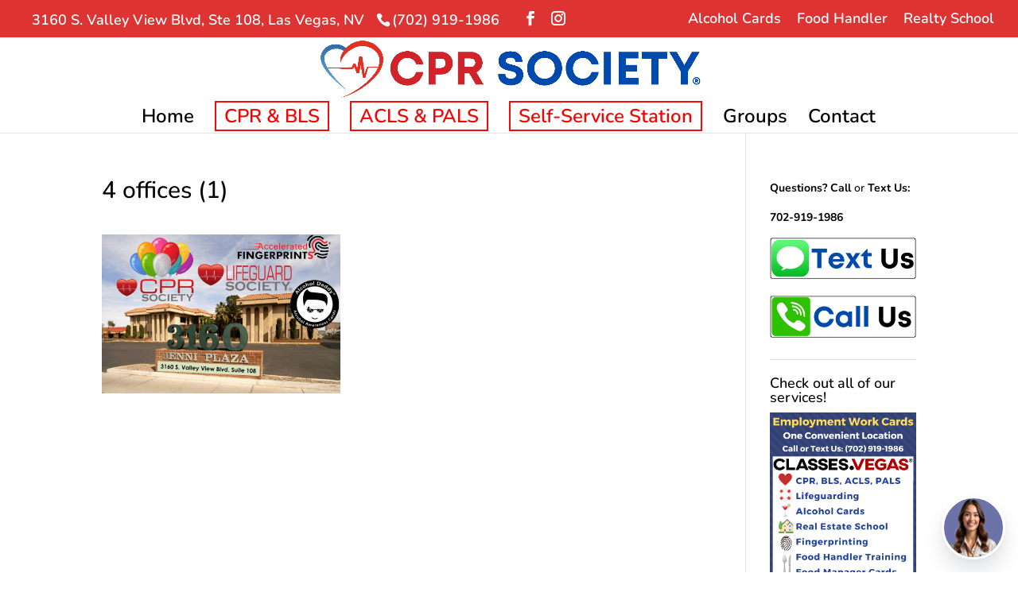

--- FILE ---
content_type: text/html; charset=utf-8
request_url: https://www.google.com/recaptcha/api2/aframe
body_size: 266
content:
<!DOCTYPE HTML><html><head><meta http-equiv="content-type" content="text/html; charset=UTF-8"></head><body><script nonce="lVjvlZIdQcu8OfRAbOgTvA">/** Anti-fraud and anti-abuse applications only. See google.com/recaptcha */ try{var clients={'sodar':'https://pagead2.googlesyndication.com/pagead/sodar?'};window.addEventListener("message",function(a){try{if(a.source===window.parent){var b=JSON.parse(a.data);var c=clients[b['id']];if(c){var d=document.createElement('img');d.src=c+b['params']+'&rc='+(localStorage.getItem("rc::a")?sessionStorage.getItem("rc::b"):"");window.document.body.appendChild(d);sessionStorage.setItem("rc::e",parseInt(sessionStorage.getItem("rc::e")||0)+1);localStorage.setItem("rc::h",'1766068182083');}}}catch(b){}});window.parent.postMessage("_grecaptcha_ready", "*");}catch(b){}</script></body></html>

--- FILE ---
content_type: text/css
request_url: https://cprsociety.org/wp-content/uploads/wtfdivi/wp_head.css?1673837622&ver=8622c0fa008598921226dd31a8b756b6
body_size: 22
content:
#top-header #et-info-phone a:hover,#top-header #et-info a:hover span#et-info-email,#top-header .et-social-icon a:hover{color:#d00 !important}#top-menu a:hover{color:#d00 !important}@media only screen and ( min-width:981px){.et_pb_slider,.et_pb_slider .et_pb_container{height:600px !important}.et_pb_slider,.et_pb_slider .et_pb_slide{max-height:600px}.et_pb_slider .et_pb_slide_description{position:relative;top:25%;padding-top:0 !important;padding-bottom:0 !important;height:auto !important}}